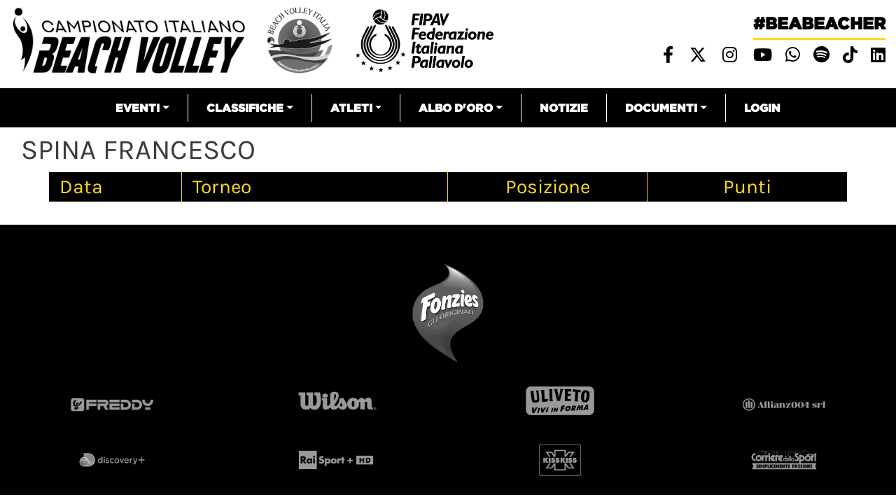

--- FILE ---
content_type: text/html; charset=UTF-8
request_url: https://beachvolley.federvolley.it/index.php/node/41597
body_size: 6841
content:


<!-- THEME DEBUG -->
<!-- THEME HOOK: 'html' -->
<!-- FILE NAME SUGGESTIONS:
   * html--node--41597.html.twig
   * html--node--%.html.twig
   * html--node.html.twig
   x html.html.twig
-->
<!-- BEGIN OUTPUT from 'themes/custom/beachvolley/templates/layout/html.html.twig' -->
<!DOCTYPE html>
<html lang="it" dir="ltr" prefix="content: http://purl.org/rss/1.0/modules/content/  dc: http://purl.org/dc/terms/  foaf: http://xmlns.com/foaf/0.1/  og: http://ogp.me/ns#  rdfs: http://www.w3.org/2000/01/rdf-schema#  schema: http://schema.org/  sioc: http://rdfs.org/sioc/ns#  sioct: http://rdfs.org/sioc/types#  skos: http://www.w3.org/2004/02/skos/core#  xsd: http://www.w3.org/2001/XMLSchema# ">
  <head>
    <meta charset="utf-8" />
<meta name="Generator" content="Drupal 8 (https://www.drupal.org)" />
<meta name="MobileOptimized" content="width" />
<meta name="HandheldFriendly" content="true" />
<meta name="viewport" content="width=device-width, initial-scale=1, shrink-to-fit=no" />
<meta http-equiv="x-ua-compatible" content="ie=edge" />
<link rel="shortcut icon" href="/sites/default/files/favicon_02.png" type="image/png" />
<link rel="canonical" href="https://beachvolley.federvolley.it/index.php/node/41597" />
<link rel="shortlink" href="https://beachvolley.federvolley.it/index.php/node/41597" />
<link rel="revision" href="https://beachvolley.federvolley.it/index.php/node/41597" />

    <title>SPINA FRANCESCO | Beach volley</title>
    <link rel="stylesheet" media="all" href="/core/modules/system/css/components/ajax-progress.module.css?t5v41e" />
<link rel="stylesheet" media="all" href="/core/modules/system/css/components/align.module.css?t5v41e" />
<link rel="stylesheet" media="all" href="/core/modules/system/css/components/autocomplete-loading.module.css?t5v41e" />
<link rel="stylesheet" media="all" href="/core/modules/system/css/components/fieldgroup.module.css?t5v41e" />
<link rel="stylesheet" media="all" href="/core/modules/system/css/components/container-inline.module.css?t5v41e" />
<link rel="stylesheet" media="all" href="/core/modules/system/css/components/clearfix.module.css?t5v41e" />
<link rel="stylesheet" media="all" href="/core/modules/system/css/components/details.module.css?t5v41e" />
<link rel="stylesheet" media="all" href="/core/modules/system/css/components/hidden.module.css?t5v41e" />
<link rel="stylesheet" media="all" href="/core/modules/system/css/components/item-list.module.css?t5v41e" />
<link rel="stylesheet" media="all" href="/core/modules/system/css/components/js.module.css?t5v41e" />
<link rel="stylesheet" media="all" href="/core/modules/system/css/components/nowrap.module.css?t5v41e" />
<link rel="stylesheet" media="all" href="/core/modules/system/css/components/position-container.module.css?t5v41e" />
<link rel="stylesheet" media="all" href="/core/modules/system/css/components/progress.module.css?t5v41e" />
<link rel="stylesheet" media="all" href="/core/modules/system/css/components/reset-appearance.module.css?t5v41e" />
<link rel="stylesheet" media="all" href="/core/modules/system/css/components/resize.module.css?t5v41e" />
<link rel="stylesheet" media="all" href="/core/modules/system/css/components/sticky-header.module.css?t5v41e" />
<link rel="stylesheet" media="all" href="/core/modules/system/css/components/system-status-counter.css?t5v41e" />
<link rel="stylesheet" media="all" href="/core/modules/system/css/components/system-status-report-counters.css?t5v41e" />
<link rel="stylesheet" media="all" href="/core/modules/system/css/components/system-status-report-general-info.css?t5v41e" />
<link rel="stylesheet" media="all" href="/core/modules/system/css/components/tabledrag.module.css?t5v41e" />
<link rel="stylesheet" media="all" href="/core/modules/system/css/components/tablesort.module.css?t5v41e" />
<link rel="stylesheet" media="all" href="/core/modules/system/css/components/tree-child.module.css?t5v41e" />
<link rel="stylesheet" media="all" href="/core/modules/views/css/views.module.css?t5v41e" />
<link rel="stylesheet" media="all" href="/modules/contrib/simple_popup_blocks/css/simple_popup_blocks.css?t5v41e" />
<link rel="stylesheet" media="all" href="/themes/contrib/bootstrap_barrio/css/components/user.css?t5v41e" />
<link rel="stylesheet" media="all" href="/themes/contrib/bootstrap_barrio/css/components/progress.css?t5v41e" />
<link rel="stylesheet" media="all" href="/themes/contrib/bootstrap_barrio/css/components/affix.css?t5v41e" />
<link rel="stylesheet" media="all" href="/themes/contrib/bootstrap_barrio/css/components/alerts.css?t5v41e" />
<link rel="stylesheet" media="all" href="/themes/contrib/bootstrap_barrio/css/components/book.css?t5v41e" />
<link rel="stylesheet" media="all" href="/themes/contrib/bootstrap_barrio/css/components/comments.css?t5v41e" />
<link rel="stylesheet" media="all" href="/themes/contrib/bootstrap_barrio/css/components/contextual.css?t5v41e" />
<link rel="stylesheet" media="all" href="/themes/contrib/bootstrap_barrio/css/components/feed-icon.css?t5v41e" />
<link rel="stylesheet" media="all" href="/themes/contrib/bootstrap_barrio/css/components/field.css?t5v41e" />
<link rel="stylesheet" media="all" href="/themes/contrib/bootstrap_barrio/css/components/header.css?t5v41e" />
<link rel="stylesheet" media="all" href="/themes/contrib/bootstrap_barrio/css/components/help.css?t5v41e" />
<link rel="stylesheet" media="all" href="/themes/contrib/bootstrap_barrio/css/components/icons.css?t5v41e" />
<link rel="stylesheet" media="all" href="/themes/contrib/bootstrap_barrio/css/components/image-button.css?t5v41e" />
<link rel="stylesheet" media="all" href="/themes/contrib/bootstrap_barrio/css/components/item-list.css?t5v41e" />
<link rel="stylesheet" media="all" href="/themes/contrib/bootstrap_barrio/css/components/list-group.css?t5v41e" />
<link rel="stylesheet" media="all" href="/themes/contrib/bootstrap_barrio/css/components/node-preview.css?t5v41e" />
<link rel="stylesheet" media="all" href="/themes/contrib/bootstrap_barrio/css/components/page.css?t5v41e" />
<link rel="stylesheet" media="all" href="/themes/contrib/bootstrap_barrio/css/components/search-form.css?t5v41e" />
<link rel="stylesheet" media="all" href="/themes/contrib/bootstrap_barrio/css/components/shortcut.css?t5v41e" />
<link rel="stylesheet" media="all" href="/themes/contrib/bootstrap_barrio/css/components/sidebar.css?t5v41e" />
<link rel="stylesheet" media="all" href="/themes/contrib/bootstrap_barrio/css/components/site-footer.css?t5v41e" />
<link rel="stylesheet" media="all" href="/themes/contrib/bootstrap_barrio/css/components/skip-link.css?t5v41e" />
<link rel="stylesheet" media="all" href="/themes/contrib/bootstrap_barrio/css/components/table.css?t5v41e" />
<link rel="stylesheet" media="all" href="/themes/contrib/bootstrap_barrio/css/components/tabledrag.css?t5v41e" />
<link rel="stylesheet" media="all" href="/themes/contrib/bootstrap_barrio/css/components/tableselect.css?t5v41e" />
<link rel="stylesheet" media="all" href="/themes/contrib/bootstrap_barrio/css/components/tablesort-indicator.css?t5v41e" />
<link rel="stylesheet" media="all" href="/themes/contrib/bootstrap_barrio/css/components/ui.widget.css?t5v41e" />
<link rel="stylesheet" media="all" href="/themes/contrib/bootstrap_barrio/css/components/tabs.css?t5v41e" />
<link rel="stylesheet" media="all" href="/themes/contrib/bootstrap_barrio/css/components/vertical-tabs.css?t5v41e" />
<link rel="stylesheet" media="all" href="/themes/contrib/bootstrap_barrio/css/components/views.css?t5v41e" />
<link rel="stylesheet" media="all" href="/themes/contrib/bootstrap_barrio/css/components/ui-dialog.css?t5v41e" />
<link rel="stylesheet" media="all" href="//stackpath.bootstrapcdn.com/bootstrap/4.1.1/css/bootstrap.min.css" />
<link rel="stylesheet" media="all" href="/themes/custom/beachvolley/css/style.css?t5v41e" />
<link rel="stylesheet" media="all" href="/sites/default/files/color/beachvolley-458f4daf/colors.css?t5v41e" />
<link rel="stylesheet" media="all" href="//use.fontawesome.com/releases/v6.4.2/css/all.css" />
<link rel="stylesheet" media="print" href="/themes/contrib/bootstrap_barrio/css/print.css?t5v41e" />
<link rel="stylesheet" media="all" href="//fonts.googleapis.com/css?family=Permanent+Marker:400" />

    <script type="text/javascript" id="acconsento-script" src="https://acconsento.click/script-gtm.js" data-key="5HDf5azMcztR1Vde70P8Nkq42h0OYB94Eh9ndlzG" #value="async"></script>
    
<!--[if lte IE 8]>
<script src="/sites/default/files/js/js_VtafjXmRvoUgAzqzYTA3Wrjkx9wcWhjP0G4ZnnqRamA.js"></script>
<![endif]-->

  </head>
  <body class="layout-no-sidebars page-node-41597 path-node node--type-atleta">
    <a href="#main-content" class="visually-hidden focusable skip-link">Salta al contenuto principale
    </a>

<!-- THEME DEBUG -->
<!-- THEME HOOK: 'off_canvas_page_wrapper' -->
<!-- BEGIN OUTPUT from 'core/modules/system/templates/off-canvas-page-wrapper.html.twig' -->
  <div class="dialog-off-canvas-main-canvas" data-off-canvas-main-canvas>

<!-- THEME DEBUG -->
<!-- THEME HOOK: 'page' -->
<!-- FILE NAME SUGGESTIONS:
   * page--node--41597.html.twig
   * page--node--%.html.twig
   * page--node.html.twig
   x page.html.twig
-->
<!-- BEGIN OUTPUT from 'themes/custom/beachvolley/templates/layout/page.html.twig' -->
<!-- Matomo -->
<script> var _paq = window._paq = window._paq || []; /* tracker methods like "setCustomDimension" should be called before "trackPageView" */ _paq.push(['trackPageView']); _paq.push(['enableLinkTracking']); (function() { var u="https://matomo.gebsoftware.com/"; _paq.push(['setTrackerUrl', u+'matomo.php']); _paq.push(['setSiteId', '3']); var d=document, g=d.createElement('script'), s=d.getElementsByTagName('script')[0]; g.async=true; g.src=u+'matomo.js'; s.parentNode.insertBefore(g,s); })(); </script>
<!-- End Matomo Code -->
  <!-- Global site tag (gtag.js) - Google Analytics -->
<script async src="https://www.googletagmanager.com/gtag/js?id=G-YK664TBNR9"></script>
<script>
  window.dataLayer = window.dataLayer || [];
  function gtag(){dataLayer.push(arguments);}
  gtag('js', new Date());

  gtag('config', 'G-YK664TBNR9', { 'anonymize_ip': true });
</script>
<div id="page-wrapper">
    <div id="page">
        <header id="header" class="header" role="banner" aria-label="Intestazione del sito">                    <div class="top-header container-fluid">
                        <div class="row">
                            <div class="col-xs-12 col-md-8 top-header-left" style="margin-top:10px">                                <p><a href="/"><img alt="logo campionato italiano" data-align="left" data-entity-type="file" data-entity-uuid="185442d9-e38f-46b4-b484-b8d89eaa0b5b" src="/sites/default/files/inline-images/logo_beach.png" /></a>
                                <a href="/"><img alt="logo beach" data-align="left" data-entity-type="file" height="118" src="/sites/default/files/inline-images/logo_beach_volley_italia_01.png" /></a>                                <a href="https://www.federvolley.it" target="_blank"><img alt="logo fipav" data-align="left" data-entity-type="file" data-entity-uuid="70574670-2a82-49a8-baa1-68ab580723a5" height="118" src="/sites/default/files/logo_fipav_2024.png" width="332" /></a>                       
                                </p>
                            </div>
                            <div class="col-xs-12 col-md-4 top-header-right">

<!-- THEME DEBUG -->
<!-- THEME HOOK: 'region' -->
<!-- FILE NAME SUGGESTIONS:
   x region--nowrap.html.twig
   * region--top-header-right.html.twig
   * region.html.twig
-->
<!-- BEGIN OUTPUT from 'themes/contrib/bootstrap_barrio/templates/layout/region--nowrap.html.twig' -->


<!-- THEME DEBUG -->
<!-- THEME HOOK: 'block' -->
<!-- FILE NAME SUGGESTIONS:
   * block--sociallinksheader.html.twig
   * block--block-content--cb1f65c8-9ddf-4025-9454-b5e0b6984e52.html.twig
   * block--block-content.html.twig
   * block--block-content.html.twig
   x block.html.twig
-->
<!-- BEGIN OUTPUT from 'themes/contrib/bootstrap_barrio/templates/block/block.html.twig' -->
<div id="block-sociallinksheader" class="block block-block-content block-block-contentcb1f65c8-9ddf-4025-9454-b5e0b6984e52">    <div class="content">

<!-- THEME DEBUG -->
<!-- THEME HOOK: 'field' -->
<!-- FILE NAME SUGGESTIONS:
   * field--block-content--body--basic.html.twig
   * field--block-content--body.html.twig
   * field--block-content--basic.html.twig
   * field--body.html.twig
   x field--text-with-summary.html.twig
   * field.html.twig
-->
<!-- BEGIN OUTPUT from 'themes/contrib/bootstrap_barrio/templates/field/field--text-with-summary.html.twig' -->
      <div class="clearfix text-formatted field field--name-body field--type-text-with-summary field--label-hidden field__item"><p class="beabeacher-header"><a href="/">#beabeacher</a></p>

<ul class="social-links-header">
	<li><a href="https://www.facebook.com/FederazioneItalianaPallavolo" target="blank"> <i class="fab fa-facebook-f"></i></a></li>
	<li><a href="https://twitter.com/Federvolley" target="blank"> <i class="fab fa-x-twitter"></i></a></li>
	<li><a href="https://www.instagram.com/federazioneitalianapallavolo/?hl=it" target="blank"> <i class="fab fa-instagram"></i></a></li>
	<li><a href="https://www.youtube.com/channel/UCiWIC7oM6VY_5JB1xvXNUzA" target="blank"> <i class="fab fa-youtube"></i></a></li>
<li><a href="https://whatsapp.com/channel/0029VaDn3yv9hXF5gNk96X3p" title="Whatsapp Federvolley" target="_blank"> <i class="fab fa-whatsapp"></i></a></li>
<li><a href="https://open.spotify.com/user/31xstvilqqexrf6ar6sy2fmznata?si=5b361625e142487c&amp;nd=1&amp;dlsi=e29ccb4fad94451e" title="Spotify" target="_blank"> <i class="fab fa-spotify"></i></a></li>
<li><a href="https://www.tiktok.com/@fipavofficial?_t=ZN-8wVjl5kcP5i&amp;_r=1" title="Linkedin" target="_blank"> <i class="fa-brands fa-tiktok"></i></a></li>
<li><a href="https://www.linkedin.com/company/federazioneitalianapallavolo/" title="Linkedin" target="_blank"> <i class="fab fa-linkedin"></i></a></li>

</ul>
</div>
<!-- END OUTPUT from 'themes/contrib/bootstrap_barrio/templates/field/field--text-with-summary.html.twig' -->


    </div></div>

<!-- END OUTPUT from 'themes/contrib/bootstrap_barrio/templates/block/block.html.twig' -->


<!-- END OUTPUT from 'themes/contrib/bootstrap_barrio/templates/layout/region--nowrap.html.twig' -->


                            </div>
                        </div>
                    </div>                <nav class="navbar navbar-expand-lg" id="navbar-main">                    <div class="container">                            <button class="navbar-toggler navbar-toggler-right" type="button" data-toggle="collapse" data-target="#CollapsingNavbar" aria-controls="CollapsingNavbar" aria-expanded="false" aria-label="Toggle navigation"><span class="navbar-toggler-icon"></span></button>
                            <div class="collapse navbar-collapse" id="CollapsingNavbar">

<!-- THEME DEBUG -->
<!-- THEME HOOK: 'region' -->
<!-- FILE NAME SUGGESTIONS:
   x region--nowrap.html.twig
   * region--primary-menu.html.twig
   * region.html.twig
-->
<!-- BEGIN OUTPUT from 'themes/contrib/bootstrap_barrio/templates/layout/region--nowrap.html.twig' -->


<!-- THEME DEBUG -->
<!-- THEME HOOK: 'block' -->
<!-- FILE NAME SUGGESTIONS:
   * block--beachvolley-main-menu.html.twig
   * block--system-menu-block--main.html.twig
   x block--system-menu-block.html.twig
   * block--system.html.twig
   * block.html.twig
-->
<!-- BEGIN OUTPUT from 'themes/contrib/bootstrap_barrio/templates/block/block--system-menu-block.html.twig' -->
<nav role="navigation" aria-labelledby="block-beachvolley-main-menu-menu" id="block-beachvolley-main-menu" class="block block-menu navigation menu--main">
  <h2 class="sr-only" id="block-beachvolley-main-menu-menu">Navigazione principale</h2>

<!-- THEME DEBUG -->
<!-- THEME HOOK: 'menu__main' -->
<!-- FILE NAME SUGGESTIONS:
   x menu--main.html.twig
   x menu--main.html.twig
   * menu.html.twig
-->
<!-- BEGIN OUTPUT from 'themes/contrib/bootstrap_barrio/templates/navigation/menu--main.html.twig' -->
      <ul class="clearfix nav navbar-nav">      <li class="nav-item menu-item--expanded dropdown"><a href="" class="nav-link dropdown-toggle" data-toggle="dropdown" aria-expanded="false" aria-haspopup="true">Eventi</a>      <ul class="dropdown-menu">      <li class="dropdown-item"><a href="/campionati/tornei/precedenti" data-drupal-link-system-path="campionati/tornei/precedenti">Tutti</a>      </li>      <li class="dropdown-item"><a href="/campionato-assoluto/tornei/precedenti" data-drupal-link-system-path="campionato-assoluto/tornei/precedenti">Assoluto</a>      </li>      <li class="dropdown-item"><a href="/campionato-giovanile-nazionale/tornei/precedenti" data-drupal-link-system-path="campionato-giovanile-nazionale/tornei/precedenti">Giovanile nazionale</a>      </li>      <li class="dropdown-item"><a href="/campionato-giovanile-regionale/tornei/precedenti" data-drupal-link-system-path="campionato-giovanile-regionale/tornei/precedenti">Giovanile regionale</a>      </li>      <li class="dropdown-item"><a href="/serie-beach/tornei/precedenti" data-drupal-link-system-path="serie-beach/tornei/precedenti">Serie beach</a>      </li>      <li class="dropdown-item"><a href="/campionato-club/tornei/precedenti" data-drupal-link-system-path="campionato-club/tornei/precedenti">Società</a>      </li>      <li class="dropdown-item"><a href="/altri-eventi/tornei/precedenti" data-drupal-link-system-path="altri-eventi/tornei/precedenti">Altri eventi</a>      </li>      <li class="dropdown-item"><a href="https://fivb.12ndr.at">Attività Nazionali</a>      </li>    </ul>      </li>      <li class="nav-item menu-item--expanded dropdown"><a href="" class="nav-link dropdown-toggle" data-toggle="dropdown" aria-expanded="false" aria-haspopup="true">Classifiche</a>      <ul class="dropdown-menu">      <li class="dropdown-item"><a href="/classifiche" data-drupal-link-system-path="classifiche">Classifica atleti</a>      </li>      <li class="dropdown-item"><a href="/classifica-societa/2024/Assoluto" data-drupal-link-system-path="classifica-societa/2024/Assoluto">Classifica società</a>      </li>      <li class="dropdown-item"><a href="/classifica-coppie-femminile" data-drupal-link-system-path="classifica-coppie-femminile">classifica campionato italiano</a>      </li>    </ul>      </li>      <li class="nav-item menu-item--expanded dropdown"><a href="" class="nav-link dropdown-toggle" data-toggle="dropdown" aria-expanded="false" aria-haspopup="true">Atleti</a>      <ul class="dropdown-menu">      <li class="dropdown-item"><a href="/nazionale-maschile/schede" data-drupal-link-system-path="nazionale-maschile/schede">Nazionale maschile</a>      </li>      <li class="dropdown-item"><a href="/nazionale-femminile/schede" data-drupal-link-system-path="nazionale-femminile/schede">Nazionale femminile</a>      </li>    </ul>      </li>      <li class="nav-item menu-item--expanded dropdown"><a href="" class="nav-link dropdown-toggle" data-toggle="dropdown" aria-expanded="false" aria-haspopup="true">Albo d&#039;Oro</a>      <ul class="dropdown-menu">      <li class="dropdown-item"><a href="/node/38746" title="ALbo d&#039;oro Olimpiadi" data-drupal-link-system-path="node/38746">Olimpiadi</a>      </li>      <li class="dropdown-item"><a href="/node/38747" title="Albo d&#039;oro - Mondiali" data-drupal-link-system-path="node/38747">Mondiali</a>      </li>      <li class="dropdown-item"><a href="/node/38748" title="Albo d&#039;oro - Europei" data-drupal-link-system-path="node/38748">Europei</a>      </li>      <li class="dropdown-item"><a href="/node/38749" title="Albo d&#039;oro - Mondiali Under 21" data-drupal-link-system-path="node/38749">Mondiali Under 21</a>      </li>      <li class="dropdown-item"><a href="/node/38750" title="Albo d&#039;oro - Mondiali Under 19" data-drupal-link-system-path="node/38750">Mondiali Under 19</a>      </li>      <li class="dropdown-item"><a href="/node/38751" title="Albo d&#039;oro - Europei Under 22/23" data-drupal-link-system-path="node/38751">Europei Under 22/23</a>      </li>      <li class="dropdown-item"><a href="/node/38752" title="Albo d&#039;Oro - Europei Under 20" data-drupal-link-system-path="node/38752">Europei Under 20</a>      </li>      <li class="dropdown-item"><a href="/node/38753" title="Albo d&#039;oro - Europei Under 18" data-drupal-link-system-path="node/38753">Europei Under 18</a>      </li>      <li class="dropdown-item"><a href="/node/41066" data-drupal-link-system-path="node/41066">Campionato Italiano Assoluto</a>      </li>    </ul>      </li>      <li class="nav-item"><a href="/notizie" class="nav-link" data-drupal-link-system-path="notizie">Notizie</a>      </li>      <li class="nav-item menu-item--expanded dropdown"><a href="" class="nav-link dropdown-toggle" data-toggle="dropdown" aria-expanded="false" aria-haspopup="true">Documenti</a>      <ul class="dropdown-menu">      <li class="dropdown-item"><a href="/documenti-beach" data-drupal-link-system-path="documenti-beach">Documenti attività nazionali</a>      </li>      <li class="dropdown-item"><a href="/documenti-beach-internazionale" data-drupal-link-system-path="documenti-beach-internazionale">Documenti attività internazionali</a>      </li>    </ul>      </li>      <li class="nav-item"><a href="https://srv.matchshare.it/bvl_test/rest_api/home?client_name=bvl_development" class="nav-link">Login</a>      </li>    </ul>
<!-- END OUTPUT from 'themes/contrib/bootstrap_barrio/templates/navigation/menu--main.html.twig' -->

</nav>

<!-- END OUTPUT from 'themes/contrib/bootstrap_barrio/templates/block/block--system-menu-block.html.twig' -->


<!-- END OUTPUT from 'themes/contrib/bootstrap_barrio/templates/layout/region--nowrap.html.twig' -->

                            </div>                    </div>                </nav>        </header>
        <div class="live-score-stream">
        </div>        <div id="main-wrapper" class="layout-main-wrapper clearfix">                                <div id="main" class="container-fluid mt-2 mb-2">
                    <div class="row row-offcanvas row-offcanvas-left clearfix">                                <main class="main-content col" id="content" role="main">                        <main class="main-content col" id="content" role="main">


                            <section class="section">
                                <a id="main-content" tabindex="-1"></a>

<!-- THEME DEBUG -->
<!-- THEME HOOK: 'region' -->
<!-- FILE NAME SUGGESTIONS:
   x region--nowrap.html.twig
   * region--content.html.twig
   * region.html.twig
-->
<!-- BEGIN OUTPUT from 'themes/contrib/bootstrap_barrio/templates/layout/region--nowrap.html.twig' -->
<div data-drupal-messages-fallback class="hidden"></div>

<!-- THEME DEBUG -->
<!-- THEME HOOK: 'block' -->
<!-- FILE NAME SUGGESTIONS:
   * block--beachvolley-page-title.html.twig
   * block--page-title-block.html.twig
   * block--core.html.twig
   x block.html.twig
-->
<!-- BEGIN OUTPUT from 'themes/contrib/bootstrap_barrio/templates/block/block.html.twig' -->
<div id="block-beachvolley-page-title" class="block block-core block-page-title-block">    <div class="content">

<!-- THEME DEBUG -->
<!-- THEME HOOK: 'page_title' -->
<!-- BEGIN OUTPUT from 'themes/contrib/bootstrap_barrio/templates/content/page-title.html.twig' -->
  <h1 class="title">

<!-- THEME DEBUG -->
<!-- THEME HOOK: 'field' -->
<!-- FILE NAME SUGGESTIONS:
   * field--node--title--atleta.html.twig
   x field--node--title.html.twig
   * field--node--atleta.html.twig
   * field--title.html.twig
   * field--string.html.twig
   * field.html.twig
-->
<!-- BEGIN OUTPUT from 'themes/contrib/bootstrap_barrio/templates/field/field--node--title.html.twig' -->
<span class="field field--name-title field--type-string field--label-hidden">SPINA FRANCESCO</span>

<!-- END OUTPUT from 'themes/contrib/bootstrap_barrio/templates/field/field--node--title.html.twig' -->

</h1>

<!-- END OUTPUT from 'themes/contrib/bootstrap_barrio/templates/content/page-title.html.twig' -->


    </div></div>

<!-- END OUTPUT from 'themes/contrib/bootstrap_barrio/templates/block/block.html.twig' -->



<!-- THEME DEBUG -->
<!-- THEME HOOK: 'block' -->
<!-- FILE NAME SUGGESTIONS:
   * block--beachvolley-content.html.twig
   * block--system-main-block.html.twig
   * block--system.html.twig
   x block.html.twig
-->
<!-- BEGIN OUTPUT from 'themes/contrib/bootstrap_barrio/templates/block/block.html.twig' -->
<div id="block-beachvolley-content" class="block block-system block-system-main-block">    <div class="content">

<!-- THEME DEBUG -->
<!-- THEME HOOK: 'node' -->
<!-- FILE NAME SUGGESTIONS:
   * node--41597--full.html.twig
   * node--41597.html.twig
   x node--atleta--full.html.twig
   * node--atleta.html.twig
   * node--full.html.twig
   * node.html.twig
-->
<!-- BEGIN OUTPUT from 'themes/custom/beachvolley/templates/content/node--atleta--full.html.twig' -->
<div class="node atleta solo-risultati container"><div class="classifica-posizione-atleta"></div>
<div class="posizionamenti-atleti">
    <div class="row intestazione-tabella-nera">
        <div class="col col-2 text-left">
            Data
        </div>
        <div class="col col-6 col-md-4 text-left">
            Torneo
        </div>
        <div class="col col-2 col-md-3 text-center">
            <span>Posizione</span>
        </div>
        <div class="col col-2 col-md-3 text-center">
            <span>Punti</span>
        </div>
    </div>
    <div class="posizionamenti-elenco">    </div>
</div>
</div>
<!-- END OUTPUT from 'themes/custom/beachvolley/templates/content/node--atleta--full.html.twig' -->


    </div></div>

<!-- END OUTPUT from 'themes/contrib/bootstrap_barrio/templates/block/block.html.twig' -->


<!-- END OUTPUT from 'themes/contrib/bootstrap_barrio/templates/layout/region--nowrap.html.twig' -->


                            </section>
                        </main>                    </div>
                </div>        </div>
        <div class="featured-bottom">                <aside class="container-fluid clearfix" role="complementary">

<!-- THEME DEBUG -->
<!-- THEME HOOK: 'region' -->
<!-- FILE NAME SUGGESTIONS:
   * region--featured-bottom-first.html.twig
   x region.html.twig
-->
<!-- BEGIN OUTPUT from 'themes/contrib/bootstrap_barrio/templates/layout/region.html.twig' -->
  <section class="row region region-featured-bottom-first">

<!-- THEME DEBUG -->
<!-- THEME HOOK: 'block' -->
<!-- FILE NAME SUGGESTIONS:
   * block--views-block--sponsor-footer-block-1.html.twig
   * block--views-block--sponsor-footer-block-1.html.twig
   * block--views-block.html.twig
   * block--views.html.twig
   x block.html.twig
-->
<!-- BEGIN OUTPUT from 'themes/contrib/bootstrap_barrio/templates/block/block.html.twig' -->
<div class="views-element-container block block-views block-views-blocksponsor-footer-block-1" id="block-views-block-sponsor-footer-block-1">    <div class="content">

<!-- THEME DEBUG -->
<!-- THEME HOOK: 'container' -->
<!-- BEGIN OUTPUT from 'themes/custom/beachvolley/templates/form/container.html.twig' -->
<div>

<!-- THEME DEBUG -->
<!-- THEME HOOK: 'views_view' -->
<!-- BEGIN OUTPUT from 'themes/custom/beachvolley/templates/views/views-view.html.twig' -->
<div class="w-100 container-fluid p-0 view view-sponsor-footer view-id-sponsor_footer view-display-id-block_1 js-view-dom-id-4d4a18fd61c1fa54a92374d5fbbd24db6c51f694e2c9907bd3c8fb42ba7dcb8f">        <div class="view-header"><br />
        </div>        <div class="view-content">

<!-- THEME DEBUG -->
<!-- THEME HOOK: 'views_bootstrap_grid' -->
<!-- BEGIN OUTPUT from 'modules/contrib/views_bootstrap/templates/views-bootstrap-grid.html.twig' -->
<div id="views-bootstrap-sponsor-footer-block-1" class="grid views-view-grid horizontal">      <div class="row">          <div class="col col-12 col-sm-12 col-md-12 col-lg-12 p-0 fonzies">

<!-- THEME DEBUG -->
<!-- THEME HOOK: 'views_view_fields' -->
<!-- BEGIN OUTPUT from 'core/modules/views/templates/views-view-fields.html.twig' -->
<div class="views-field views-field-nothing"><span class="field-content">

<!-- THEME DEBUG -->
<!-- THEME HOOK: 'views_view_field' -->
<!-- BEGIN OUTPUT from 'core/modules/views/templates/views-view-field.html.twig' -->
<a target="_blank" class="link-partner" href="https://www.fonzies.it/">
<span class="immagine-partner-hover">









<img src="/sites/default/files/2023-06/logo%20fonziez%20vettoriale_1.png" width="600" height="600" alt="fonzies colored" typeof="Image" />






</span>
<span class="immagine-partner">









<img src="/sites/default/files/2023-06/logo%20fonziez%20vettoriale%281%29_0.png" width="600" height="600" alt="fonzies-disabled" typeof="Image" />






</span>
</a>
<!-- END OUTPUT from 'core/modules/views/templates/views-view-field.html.twig' -->

</span></div>
<!-- END OUTPUT from 'core/modules/views/templates/views-view-fields.html.twig' -->


          </div>      </div></div>

<!-- END OUTPUT from 'modules/contrib/views_bootstrap/templates/views-bootstrap-grid.html.twig' -->


        </div></div>

<!-- END OUTPUT from 'themes/custom/beachvolley/templates/views/views-view.html.twig' -->

</div>

<!-- END OUTPUT from 'themes/custom/beachvolley/templates/form/container.html.twig' -->


    </div></div>

<!-- END OUTPUT from 'themes/contrib/bootstrap_barrio/templates/block/block.html.twig' -->



<!-- THEME DEBUG -->
<!-- THEME HOOK: 'block' -->
<!-- FILE NAME SUGGESTIONS:
   * block--views-block--sponsor-footer-block-2.html.twig
   * block--views-block--sponsor-footer-block-2.html.twig
   * block--views-block.html.twig
   * block--views.html.twig
   x block.html.twig
-->
<!-- BEGIN OUTPUT from 'themes/contrib/bootstrap_barrio/templates/block/block.html.twig' -->
<div class="views-element-container block block-views block-views-blocksponsor-footer-block-2" id="block-views-block-sponsor-footer-block-2">    <div class="content">

<!-- THEME DEBUG -->
<!-- THEME HOOK: 'container' -->
<!-- BEGIN OUTPUT from 'themes/custom/beachvolley/templates/form/container.html.twig' -->
<div>

<!-- THEME DEBUG -->
<!-- THEME HOOK: 'views_view' -->
<!-- BEGIN OUTPUT from 'themes/custom/beachvolley/templates/views/views-view.html.twig' -->
<div class="w-100 container-fluid p-0 view view-sponsor-footer view-id-sponsor_footer view-display-id-block_2 js-view-dom-id-6396c2dbdde6cb1e02b7912e2fd48f21e657399f46a12361d562aed3836b56c9">        <div class="view-header"><br />
        </div>        <div class="view-content">

<!-- THEME DEBUG -->
<!-- THEME HOOK: 'views_bootstrap_grid' -->
<!-- BEGIN OUTPUT from 'modules/contrib/views_bootstrap/templates/views-bootstrap-grid.html.twig' -->
<div id="views-bootstrap-sponsor-footer-block-2" class="grid views-view-grid horizontal">      <div class="row">          <div class="col col-3 col-sm-3 col-md-3 col-lg-3 p-0">

<!-- THEME DEBUG -->
<!-- THEME HOOK: 'views_view_fields' -->
<!-- BEGIN OUTPUT from 'core/modules/views/templates/views-view-fields.html.twig' -->
<div class="views-field views-field-nothing"><span class="field-content">

<!-- THEME DEBUG -->
<!-- THEME HOOK: 'views_view_field' -->
<!-- BEGIN OUTPUT from 'core/modules/views/templates/views-view-field.html.twig' -->
<a target="_blank" class="link-partner" href="https://www.freddy.com/">
<span class="immagine-partner-hover">









<img src="/sites/default/files/2025-05/Freddy-hover.png" width="326" height="155" alt="freddy-hover" typeof="Image" />






</span>
<span class="immagine-partner">









<img src="/sites/default/files/2025-05/Freddy-Disabled.png" width="326" height="155" alt="freddy-disable" typeof="Image" />






</span>
</a>
<!-- END OUTPUT from 'core/modules/views/templates/views-view-field.html.twig' -->

</span></div>
<!-- END OUTPUT from 'core/modules/views/templates/views-view-fields.html.twig' -->


          </div>          <div class="col col-3 col-sm-3 col-md-3 col-lg-3 p-0">

<!-- THEME DEBUG -->
<!-- THEME HOOK: 'views_view_fields' -->
<!-- BEGIN OUTPUT from 'core/modules/views/templates/views-view-fields.html.twig' -->
<div class="views-field views-field-nothing"><span class="field-content">

<!-- THEME DEBUG -->
<!-- THEME HOOK: 'views_view_field' -->
<!-- BEGIN OUTPUT from 'core/modules/views/templates/views-view-field.html.twig' -->
<a target="_blank" class="link-partner" href="https://www.wilson.com/it-it">
<span class="immagine-partner-hover">









<img src="/sites/default/files/2021-06/wilson_hover.png" width="400" height="155" alt="Logo Wilson" typeof="Image" />






</span>
<span class="immagine-partner">









<img src="/sites/default/files/2021-06/wilson_disabled.png" width="400" height="155" alt="Wilson" typeof="Image" />






</span>
</a>
<!-- END OUTPUT from 'core/modules/views/templates/views-view-field.html.twig' -->

</span></div>
<!-- END OUTPUT from 'core/modules/views/templates/views-view-fields.html.twig' -->


          </div>          <div class="col col-3 col-sm-3 col-md-3 col-lg-3 p-0">

<!-- THEME DEBUG -->
<!-- THEME HOOK: 'views_view_fields' -->
<!-- BEGIN OUTPUT from 'core/modules/views/templates/views-view-fields.html.twig' -->
<div class="views-field views-field-nothing"><span class="field-content">

<!-- THEME DEBUG -->
<!-- THEME HOOK: 'views_view_field' -->
<!-- BEGIN OUTPUT from 'core/modules/views/templates/views-view-field.html.twig' -->
<a target="_blank" class="link-partner" href="https://www.uliveto.it/">
<span class="immagine-partner-hover">









<img src="/sites/default/files/2021-06/uliveto_hover.png" width="400" height="155" alt="Logo Uliveto" typeof="Image" />






</span>
<span class="immagine-partner">









<img src="/sites/default/files/2021-06/uliveto_disabled.png" width="400" height="155" alt="Uliveto" typeof="Image" />






</span>
</a>
<!-- END OUTPUT from 'core/modules/views/templates/views-view-field.html.twig' -->

</span></div>
<!-- END OUTPUT from 'core/modules/views/templates/views-view-fields.html.twig' -->


          </div>          <div class="col col-3 col-sm-3 col-md-3 col-lg-3 p-0">

<!-- THEME DEBUG -->
<!-- THEME HOOK: 'views_view_fields' -->
<!-- BEGIN OUTPUT from 'core/modules/views/templates/views-view-fields.html.twig' -->
<div class="views-field views-field-nothing"><span class="field-content">

<!-- THEME DEBUG -->
<!-- THEME HOOK: 'views_view_field' -->
<!-- BEGIN OUTPUT from 'core/modules/views/templates/views-view-field.html.twig' -->
<a target="_blank" class="link-partner" href="https://www.agenziaallianz004.it/">
<span class="immagine-partner-hover">









<img src="/sites/default/files/2025-09/allianz-hover.png" width="326" height="155" alt="Allianz 004" typeof="Image" />






</span>
<span class="immagine-partner">









<img src="/sites/default/files/2025-09/allianz-disabled.png" width="326" height="155" alt="Allianz disabled" typeof="Image" />






</span>
</a>
<!-- END OUTPUT from 'core/modules/views/templates/views-view-field.html.twig' -->

</span></div>
<!-- END OUTPUT from 'core/modules/views/templates/views-view-fields.html.twig' -->


          </div>      </div></div>

<!-- END OUTPUT from 'modules/contrib/views_bootstrap/templates/views-bootstrap-grid.html.twig' -->


        </div></div>

<!-- END OUTPUT from 'themes/custom/beachvolley/templates/views/views-view.html.twig' -->

</div>

<!-- END OUTPUT from 'themes/custom/beachvolley/templates/form/container.html.twig' -->


    </div></div>

<!-- END OUTPUT from 'themes/contrib/bootstrap_barrio/templates/block/block.html.twig' -->



<!-- THEME DEBUG -->
<!-- THEME HOOK: 'block' -->
<!-- FILE NAME SUGGESTIONS:
   * block--views-block--sponsor-footer-block-3.html.twig
   * block--views-block--sponsor-footer-block-3.html.twig
   * block--views-block.html.twig
   * block--views.html.twig
   x block.html.twig
-->
<!-- BEGIN OUTPUT from 'themes/contrib/bootstrap_barrio/templates/block/block.html.twig' -->
<div class="views-element-container block block-views block-views-blocksponsor-footer-block-3" id="block-views-block-sponsor-footer-block-3">    <div class="content">

<!-- THEME DEBUG -->
<!-- THEME HOOK: 'container' -->
<!-- BEGIN OUTPUT from 'themes/custom/beachvolley/templates/form/container.html.twig' -->
<div>

<!-- THEME DEBUG -->
<!-- THEME HOOK: 'views_view' -->
<!-- BEGIN OUTPUT from 'themes/custom/beachvolley/templates/views/views-view.html.twig' -->
<div class="w-100 container-fluid p-0 view view-sponsor-footer view-id-sponsor_footer view-display-id-block_3 js-view-dom-id-adc0cf85b98324ecf5a7968f6a8f8a301d064010fe575b5989e7fb309308c496">        <div class="view-header"><br />
        </div>        <div class="view-content">

<!-- THEME DEBUG -->
<!-- THEME HOOK: 'views_bootstrap_grid' -->
<!-- BEGIN OUTPUT from 'modules/contrib/views_bootstrap/templates/views-bootstrap-grid.html.twig' -->
<div id="views-bootstrap-sponsor-footer-block-3" class="grid views-view-grid horizontal">      <div class="row">          <div class="col col-3 col-sm-3 col-md-3 col-lg-3 p-0">

<!-- THEME DEBUG -->
<!-- THEME HOOK: 'views_view_fields' -->
<!-- BEGIN OUTPUT from 'core/modules/views/templates/views-view-fields.html.twig' -->
<div class="views-field views-field-nothing"><span class="field-content">

<!-- THEME DEBUG -->
<!-- THEME HOOK: 'views_view_field' -->
<!-- BEGIN OUTPUT from 'core/modules/views/templates/views-view-field.html.twig' -->
<a target="_blank" class="link-partner" href="https://www.discoveryplus.com/it">
<span class="immagine-partner-hover">









<img src="/sites/default/files/2022-06/discovery%2B-hover.png" width="400" height="155" alt="Logo Discovery" typeof="Image" />






</span>
<span class="immagine-partner">









<img src="/sites/default/files/2022-06/discovery%2B-disabled.png" width="400" height="155" alt="Logo Discovery bn" typeof="Image" />






</span>
</a>
<!-- END OUTPUT from 'core/modules/views/templates/views-view-field.html.twig' -->

</span></div>
<!-- END OUTPUT from 'core/modules/views/templates/views-view-fields.html.twig' -->


          </div>          <div class="col col-3 col-sm-3 col-md-3 col-lg-3 p-0">

<!-- THEME DEBUG -->
<!-- THEME HOOK: 'views_view_fields' -->
<!-- BEGIN OUTPUT from 'core/modules/views/templates/views-view-fields.html.twig' -->
<div class="views-field views-field-nothing"><span class="field-content">

<!-- THEME DEBUG -->
<!-- THEME HOOK: 'views_view_field' -->
<!-- BEGIN OUTPUT from 'core/modules/views/templates/views-view-field.html.twig' -->
<a target="_blank" class="link-partner" href="https://www.raisport.rai.it/">
<span class="immagine-partner-hover">









<img src="/sites/default/files/2021-06/raisport-HD_hover.png" width="400" height="155" alt="Logo Rai Sport HD" typeof="Image" />






</span>
<span class="immagine-partner">









<img src="/sites/default/files/2021-06/raisport-HD_disabled.png" width="400" height="155" alt="Rai Sport HD" typeof="Image" />






</span>
</a>
<!-- END OUTPUT from 'core/modules/views/templates/views-view-field.html.twig' -->

</span></div>
<!-- END OUTPUT from 'core/modules/views/templates/views-view-fields.html.twig' -->


          </div>          <div class="col col-3 col-sm-3 col-md-3 col-lg-3 p-0">

<!-- THEME DEBUG -->
<!-- THEME HOOK: 'views_view_fields' -->
<!-- BEGIN OUTPUT from 'core/modules/views/templates/views-view-fields.html.twig' -->
<div class="views-field views-field-nothing"><span class="field-content">

<!-- THEME DEBUG -->
<!-- THEME HOOK: 'views_view_field' -->
<!-- BEGIN OUTPUT from 'core/modules/views/templates/views-view-field.html.twig' -->
<a target="_blank" class="link-partner" href="https://kisskiss.it/">
<span class="immagine-partner-hover">









<img src="/sites/default/files/2023-06/KISS-KISS-Hover.png" width="400" height="155" alt="kiss-kiss-colored" typeof="Image" />






</span>
<span class="immagine-partner">









<img src="/sites/default/files/2023-06/KISS-KISS-Disabled.png" width="400" height="155" alt="radio-kiss-kiss" typeof="Image" />






</span>
</a>
<!-- END OUTPUT from 'core/modules/views/templates/views-view-field.html.twig' -->

</span></div>
<!-- END OUTPUT from 'core/modules/views/templates/views-view-fields.html.twig' -->


          </div>          <div class="col col-3 col-sm-3 col-md-3 col-lg-3 p-0">

<!-- THEME DEBUG -->
<!-- THEME HOOK: 'views_view_fields' -->
<!-- BEGIN OUTPUT from 'core/modules/views/templates/views-view-fields.html.twig' -->
<div class="views-field views-field-nothing"><span class="field-content">

<!-- THEME DEBUG -->
<!-- THEME HOOK: 'views_view_field' -->
<!-- BEGIN OUTPUT from 'core/modules/views/templates/views-view-field.html.twig' -->
<a target="_blank" class="link-partner" href="https://www.corrieredellosport.it/">
<span class="immagine-partner-hover">









<img src="/sites/default/files/2021-06/corriere_dello_sport_hover.png" width="400" height="155" alt="Logo Corriere dello Sport" typeof="Image" />






</span>
<span class="immagine-partner">









<img src="/sites/default/files/2021-06/corriere_dello_sport_disabled.png" width="400" height="155" alt="Corriere dello Sport" typeof="Image" />






</span>
</a>
<!-- END OUTPUT from 'core/modules/views/templates/views-view-field.html.twig' -->

</span></div>
<!-- END OUTPUT from 'core/modules/views/templates/views-view-fields.html.twig' -->


          </div>      </div></div>

<!-- END OUTPUT from 'modules/contrib/views_bootstrap/templates/views-bootstrap-grid.html.twig' -->


        </div></div>

<!-- END OUTPUT from 'themes/custom/beachvolley/templates/views/views-view.html.twig' -->

</div>

<!-- END OUTPUT from 'themes/custom/beachvolley/templates/form/container.html.twig' -->


    </div></div>

<!-- END OUTPUT from 'themes/contrib/bootstrap_barrio/templates/block/block.html.twig' -->



<!-- THEME DEBUG -->
<!-- THEME HOOK: 'block' -->
<!-- FILE NAME SUGGESTIONS:
   * block--views-block--sponsor-footer-block-4.html.twig
   * block--views-block--sponsor-footer-block-4.html.twig
   * block--views-block.html.twig
   * block--views.html.twig
   x block.html.twig
-->
<!-- BEGIN OUTPUT from 'themes/contrib/bootstrap_barrio/templates/block/block.html.twig' -->
<div class="views-element-container block block-views block-views-blocksponsor-footer-block-4" id="block-views-block-sponsor-footer-block-4">    <div class="content">

<!-- THEME DEBUG -->
<!-- THEME HOOK: 'container' -->
<!-- BEGIN OUTPUT from 'themes/custom/beachvolley/templates/form/container.html.twig' -->
<div>

<!-- THEME DEBUG -->
<!-- THEME HOOK: 'views_view' -->
<!-- BEGIN OUTPUT from 'themes/custom/beachvolley/templates/views/views-view.html.twig' -->
<div class="w-100 container-fluid p-0 view view-sponsor-footer view-id-sponsor_footer view-display-id-block_4 js-view-dom-id-976217b5dbfe03240a5bb043cd9321928f2a8dc609fe81ce00777e18d1bdf42f"></div>

<!-- END OUTPUT from 'themes/custom/beachvolley/templates/views/views-view.html.twig' -->

</div>

<!-- END OUTPUT from 'themes/custom/beachvolley/templates/form/container.html.twig' -->


    </div></div>

<!-- END OUTPUT from 'themes/contrib/bootstrap_barrio/templates/block/block.html.twig' -->


  </section>
<!-- END OUTPUT from 'themes/contrib/bootstrap_barrio/templates/layout/region.html.twig' -->


                </aside>        </div>
        <footer class="site-footer">                <div class="container-fluid">
                    <div class="row">
                        <div class="col offset-md-2 col-md-4 footer-logo footer-logo-left">
                        </div>
                        <div class="col col-md-4 footer-logo footer-logo-right">
                        </div>
                    </div>
                    <div class="row">
                        <div class="col text-center col-12">

<!-- THEME DEBUG -->
<!-- THEME HOOK: 'region' -->
<!-- FILE NAME SUGGESTIONS:
   * region--footer-third.html.twig
   x region.html.twig
-->
<!-- BEGIN OUTPUT from 'themes/contrib/bootstrap_barrio/templates/layout/region.html.twig' -->
  <section class="row region region-footer-third">

<!-- THEME DEBUG -->
<!-- THEME HOOK: 'block' -->
<!-- FILE NAME SUGGESTIONS:
   * block--sociallinksheader-2.html.twig
   * block--block-content--cb1f65c8-9ddf-4025-9454-b5e0b6984e52.html.twig
   * block--block-content.html.twig
   * block--block-content.html.twig
   x block.html.twig
-->
<!-- BEGIN OUTPUT from 'themes/contrib/bootstrap_barrio/templates/block/block.html.twig' -->
<div id="block-sociallinksheader-2" class="block block-block-content block-block-contentcb1f65c8-9ddf-4025-9454-b5e0b6984e52">    <div class="content">

<!-- THEME DEBUG -->
<!-- THEME HOOK: 'field' -->
<!-- FILE NAME SUGGESTIONS:
   * field--block-content--body--basic.html.twig
   * field--block-content--body.html.twig
   * field--block-content--basic.html.twig
   * field--body.html.twig
   x field--text-with-summary.html.twig
   * field.html.twig
-->
<!-- BEGIN OUTPUT from 'themes/contrib/bootstrap_barrio/templates/field/field--text-with-summary.html.twig' -->
      <div class="clearfix text-formatted field field--name-body field--type-text-with-summary field--label-hidden field__item"><p class="beabeacher-header"><a href="/">#beabeacher</a></p>

<ul class="social-links-header">
	<li><a href="https://www.facebook.com/FederazioneItalianaPallavolo" target="blank"> <i class="fab fa-facebook-f"></i></a></li>
	<li><a href="https://twitter.com/Federvolley" target="blank"> <i class="fab fa-x-twitter"></i></a></li>
	<li><a href="https://www.instagram.com/federazioneitalianapallavolo/?hl=it" target="blank"> <i class="fab fa-instagram"></i></a></li>
	<li><a href="https://www.youtube.com/channel/UCiWIC7oM6VY_5JB1xvXNUzA" target="blank"> <i class="fab fa-youtube"></i></a></li>
<li><a href="https://whatsapp.com/channel/0029VaDn3yv9hXF5gNk96X3p" title="Whatsapp Federvolley" target="_blank"> <i class="fab fa-whatsapp"></i></a></li>
<li><a href="https://open.spotify.com/user/31xstvilqqexrf6ar6sy2fmznata?si=5b361625e142487c&amp;nd=1&amp;dlsi=e29ccb4fad94451e" title="Spotify" target="_blank"> <i class="fab fa-spotify"></i></a></li>
<li><a href="https://www.tiktok.com/@fipavofficial?_t=ZN-8wVjl5kcP5i&amp;_r=1" title="Linkedin" target="_blank"> <i class="fa-brands fa-tiktok"></i></a></li>
<li><a href="https://www.linkedin.com/company/federazioneitalianapallavolo/" title="Linkedin" target="_blank"> <i class="fab fa-linkedin"></i></a></li>

</ul>
</div>
<!-- END OUTPUT from 'themes/contrib/bootstrap_barrio/templates/field/field--text-with-summary.html.twig' -->


    </div></div>

<!-- END OUTPUT from 'themes/contrib/bootstrap_barrio/templates/block/block.html.twig' -->


  </section>
<!-- END OUTPUT from 'themes/contrib/bootstrap_barrio/templates/layout/region.html.twig' -->


                        </div>
                    </div>
                    <div class="row">
                        <div class="col offset-md-2 col-md-4 footer-info footer-telefono">

<!-- THEME DEBUG -->
<!-- THEME HOOK: 'region' -->
<!-- FILE NAME SUGGESTIONS:
   * region--footer-fourth.html.twig
   x region.html.twig
-->
<!-- BEGIN OUTPUT from 'themes/contrib/bootstrap_barrio/templates/layout/region.html.twig' -->
  <section class="row region region-footer-fourth">

<!-- THEME DEBUG -->
<!-- THEME HOOK: 'block' -->
<!-- FILE NAME SUGGESTIONS:
   * block--telefonofooter.html.twig
   * block--block-content--1dff5d1b-38f3-4f2a-b249-50886846f4d2.html.twig
   * block--block-content.html.twig
   * block--block-content.html.twig
   x block.html.twig
-->
<!-- BEGIN OUTPUT from 'themes/contrib/bootstrap_barrio/templates/block/block.html.twig' -->
<div id="block-telefonofooter" class="block block-block-content block-block-content1dff5d1b-38f3-4f2a-b249-50886846f4d2">    <div class="content">

<!-- THEME DEBUG -->
<!-- THEME HOOK: 'field' -->
<!-- FILE NAME SUGGESTIONS:
   * field--block-content--body--basic.html.twig
   * field--block-content--body.html.twig
   * field--block-content--basic.html.twig
   * field--body.html.twig
   x field--text-with-summary.html.twig
   * field.html.twig
-->
<!-- BEGIN OUTPUT from 'themes/contrib/bootstrap_barrio/templates/field/field--text-with-summary.html.twig' -->
      <div class="clearfix text-formatted field field--name-body field--type-text-with-summary field--label-hidden field__item"><p>06 33349542/9480/9481</p>
</div>
<!-- END OUTPUT from 'themes/contrib/bootstrap_barrio/templates/field/field--text-with-summary.html.twig' -->


    </div></div>

<!-- END OUTPUT from 'themes/contrib/bootstrap_barrio/templates/block/block.html.twig' -->


  </section>
<!-- END OUTPUT from 'themes/contrib/bootstrap_barrio/templates/layout/region.html.twig' -->


                        </div>
                        <div class="col col-md-4 footer-info footer-telefono">

<!-- THEME DEBUG -->
<!-- THEME HOOK: 'region' -->
<!-- FILE NAME SUGGESTIONS:
   * region--footer-fifth.html.twig
   x region.html.twig
-->
<!-- BEGIN OUTPUT from 'themes/contrib/bootstrap_barrio/templates/layout/region.html.twig' -->
  <section class="row region region-footer-fifth">

<!-- THEME DEBUG -->
<!-- THEME HOOK: 'block' -->
<!-- FILE NAME SUGGESTIONS:
   * block--mailfooter.html.twig
   * block--block-content--f7d07ca8-1db0-4bce-89aa-fda7cea77871.html.twig
   * block--block-content.html.twig
   * block--block-content.html.twig
   x block.html.twig
-->
<!-- BEGIN OUTPUT from 'themes/contrib/bootstrap_barrio/templates/block/block.html.twig' -->
<div id="block-mailfooter" class="block block-block-content block-block-contentf7d07ca8-1db0-4bce-89aa-fda7cea77871">    <div class="content">

<!-- THEME DEBUG -->
<!-- THEME HOOK: 'field' -->
<!-- FILE NAME SUGGESTIONS:
   * field--block-content--body--basic.html.twig
   * field--block-content--body.html.twig
   * field--block-content--basic.html.twig
   * field--body.html.twig
   x field--text-with-summary.html.twig
   * field.html.twig
-->
<!-- BEGIN OUTPUT from 'themes/contrib/bootstrap_barrio/templates/field/field--text-with-summary.html.twig' -->
      <div class="clearfix text-formatted field field--name-body field--type-text-with-summary field--label-hidden field__item"><i class="fas fa-envelope"></i>  beachvolley@federvolley.it</div>
<!-- END OUTPUT from 'themes/contrib/bootstrap_barrio/templates/field/field--text-with-summary.html.twig' -->


    </div></div>

<!-- END OUTPUT from 'themes/contrib/bootstrap_barrio/templates/block/block.html.twig' -->


  </section>
<!-- END OUTPUT from 'themes/contrib/bootstrap_barrio/templates/layout/region.html.twig' -->


                        </div>
                    </div>
                </div>        </footer>
    </div>
</div>

<!-- END OUTPUT from 'themes/custom/beachvolley/templates/layout/page.html.twig' -->


  </div>
<!-- END OUTPUT from 'core/modules/system/templates/off-canvas-page-wrapper.html.twig' -->


    <script type="application/json" data-drupal-selector="drupal-settings-json">{"path":{"baseUrl":"\/index.php\/","scriptPath":null,"pathPrefix":"","currentPath":"node\/41597","currentPathIsAdmin":false,"isFront":false,"currentLanguage":"it"},"pluralDelimiter":"\u0003","simple_popup_blocks":{"settings":[]},"user":{"uid":0,"permissionsHash":"ca3a94586b460c71f9a7805c071cd90ebae22ce78a5de168d40b0b0c9397f8da"}}</script>
<script src="/sites/default/files/js/js_KwHZJib8wq3JWO1FwrWnDU1A-IE6gjBT5YZAFKz2ogs.js"></script>
<script src="//cdnjs.cloudflare.com/ajax/libs/popper.js/1.14.3/umd/popper.min.js"></script>
<script src="//stackpath.bootstrapcdn.com/bootstrap/4.1.1/js/bootstrap.min.js"></script>
<script src="/sites/default/files/js/js_DtJ_uxGTGp5sLWQUWB2kI-ILFUNXjcxMm-pkFbEeIao.js"></script>

  </body>
</html>

<!-- END OUTPUT from 'themes/custom/beachvolley/templates/layout/html.html.twig' -->

